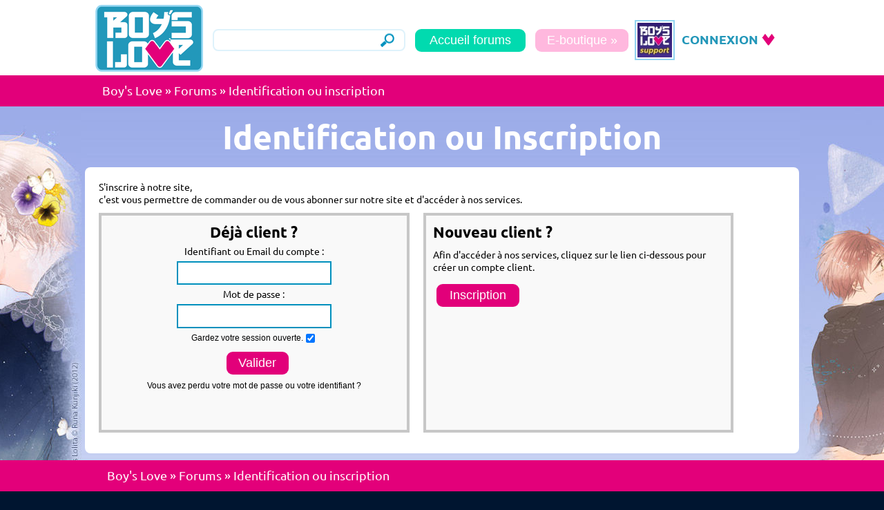

--- FILE ---
content_type: text/html; charset=windows-1252
request_url: https://www.boys-loves.fr/forum_bl/index.php?script=connexion&id_post=123&p=0
body_size: 3446
content:
<!DOCTYPE html> 
<html lang="fr" >
    <head>
        <meta charset="windows-1252" />
        <meta name="robots" content="index,follow" />

        <meta name="viewport" content="device-width, initial-scale=1.0">

<title>Forum Boy&#39;s Love : Identification ou Inscription - Communaut&#233; Yaoi - Abonnement - Manga - Produit d&#233;riv&#233;</title>
	<meta name="description" content="Identification ou Inscription : S&#39;inscrire &#224; notre site Boy&#39;s Love, c&#39;est vous permettre de commander ou de vous abonner sur notre site et d&#39;acc&#233;der &#224; nos services." />
	<link rel="canonical" href="https://www.boys-loves.fr/forum_bl/connexion.html" />        <link href='css/fonts.css' rel='stylesheet' type='text/css'>	
        <link rel="stylesheet" href="css/main.css" type="text/css" >

        <script type="text/javascript" src="js/jquery.js"></script>
        <!--[if lt IE 9]> <script src="js/html5.js"></script> <![endif]--> 
        <link rel="shortcut icon" href="images/Favicon-BL.png" />

        <script type="text/javascript" >
            <!-- 
                function change_class(class1, class2, cible)
            {
                $('#' + cible).removeClass(class1);
                $('#' + cible).addClass(class2);

            }
            var _gaq = _gaq || [];
            _gaq.push(['_setAccount', 'UA-9167426-5']);
            _gaq.push(['_trackPageview']);

            (function () {
                var ga = document.createElement('script');
                ga.type = 'text/javascript';
                ga.async = true;
                ga.src = ('https:' == document.location.protocol ? 'https://ssl' : 'http://www') + '.google-analytics.com/ga.js';
                var s = document.getElementsByTagName('script')[0];
                s.parentNode.insertBefore(ga, s);
            })();
-->
        </script>

    </head>

    <body id="body_forum_bl" class="text" style="background:#001530"  >
        <header style="width:100%;background:#ffffff" >
            <div class="header"  >
                <div class="f_header_logo"  >
                    <a href="accueil_forum.html" ><img src="../bl/images/interface/header/logo_bl.png" style="max-width:100%;max-height:90%" /></a>
                </div>	
                <div class="f_search" >
                    <form name="recherche" action="index.php" method="get" >
                        <input type="text" name="key" style="width:200px;margin-left:10px;border-width:0px;background-color:transparent;border-width:0px;font-family: 'Ubuntu', sans-serif;font-size:1em /* 16px / 16px */;"   value="" /> 
                        <div style="display:inline-block;*display:inline;visibility:hidden" ><input type="submit" value="ok" ></div> 
                        <input type="hidden" name="script" value="recherche" /> 
                    </form>	
                </div>
                <div style="margin-left:10px;vertical-align:middle;display:inline-block;*display:inline;zoom:1"  ><div class="f_header_bouton1" >
        <a href="accueil_forum.html" class="g_lien_no_effect" ><span class="f_bouton_new_sujet" style="display:block;width:150px;padding:5px;float:left;margin:0px 0px 0px 0px;background:#01daaf"  onmouseover='javascript:$(this).css({"background-color":"#ff0000"});' onmouseout='javascript:$(this).css({"background-color":"#01daaf"});' ><span style="color:#ffffff" >Accueil forums</span></span></a>                    </div></div>
                <div style="margin-left:10px;vertical-align:middle;display:inline-block;*display:inline;zoom:1"  ><div class="f_header_bouton2" >

        <a href="https://www.boys-loves.fr/yaoi/accueil-boys-love.html" class="g_lien_no_effect" ><span class="f_bouton_new_sujet" style="display:block;width:125px;padding:5px;float:left;margin:0px 0px 0px 0px;background:#ffb8de"  onmouseover='javascript:$(this).css({"background-color":"#ff0000"});' onmouseout='javascript:$(this).css({"background-color":"#ffb8de"});' ><span style="color:#ffffff" >E-boutique &#187;</span></span></a>                    </div></div>

                <div class="f_header_menu_compte_mobile"  >
        
                    <div class="f_hide4_inline" >
                        <div style="vertical-align:middle;display:inline-block;padding:2px;border-color:#91d4f0;border-width:1px;border-style:solid" >
                            <img src="images/avatar/50/0.jpg" style="margin-top:4px" alt="avatar" />
                        </div>
                    </div>

                    <div style="vertical-align:middle;display:inline-block;margin-left:10px" ><a href="connexion.html" class="f_connexion_link"  >CONNEXION</a></div>
                    <div class="clear" ></div>
                </div>
                    <div class="f_header_menu_compte" id="f_menu_compte" >

        

                <div style="height:50px;float:left;padding:2px;border-color:#91d4f0;border-width:2px;border-style:solid" >
                    <img src="images/avatar/50/0.jpg" alt="avatar" />
                </div>

                <div style="float:left;margin-top:17px;margin-left:10px" ><div style="float:left" ><a href="connexion.html" class="f_connexion_link" >CONNEXION</a></div><div style="float:left;margin-top:3px;margin-left:5px" ><img src="images/interface/icone/coeur.png" width="19" height="17" alt="" /></div><div class="clear" ></div></div>
                <div class="clear" ></div>


                        </div>

        <div class="clear" ></div>
        </div>
        <div style="background-color:#e3f5fd" class="f_show_tablette" >
            <div style="display:none;background:#00a9d7" id="sous_menu_mobile" >
                <div style="background:#00a9d7;height:2px" ></div>
                <a href="infos_personnelles.html" class="g_lien_no_effect" ><div class="f_b_mobile_compte_1" onmouseover="javascript:change_class('f_b_mobile_compte_1', 'f_b_mobile_compte_2', 'b_mobile_perso')" onmouseout="javascript:change_class('f_b_mobile_compte_2', 'f_b_mobile_compte_1', 'b_mobile_perso')" id="b_mobile_perso" >Informations personnelles</div></a>
                <div style="background:#00a9d7;height:2px" ></div>
                <a href="index.php?script=recherche&id=&amp;key=" class="g_lien_no_effect" ><div class="f_b_mobile_compte_1" onmouseout="javascript:change_class('f_b_mobile_compte_2', 'f_b_mobile_compte_1', 'b_mobile_post')" onmouseover="javascript:change_class('f_b_mobile_compte_1', 'f_b_mobile_compte_2', 'b_mobile_post')" id="b_mobile_post" >Mes Posts</div></a>
                <div style="background:#00a9d7;height:2px" ></div>
                <a href="connexion/deconnexion.php" class="g_lien_no_effect" ><div class="f_b_mobile_compte_1" onmouseout="javascript:change_class('f_b_mobile_compte_2', 'f_b_mobile_compte_1', 'b_mobile_deco')" onmouseover="javascript:change_class('f_b_mobile_compte_1', 'f_b_mobile_compte_2', 'b_mobile_deco')" id="b_mobile_deco" >Déconnexion</div></a>
                <div style="background:#00a9d7;height:2px" ></div>
            </div>
            <div class="f_search_mobile" >
                <form name="recherche" action="index.php" method="get" >
                    <input type="text" name="key" style="width:95%;margin-left:10px;border-width:0px;background-color:transparent;font-family: 'Ubuntu', sans-serif;font-size:16px /* 16px / 16px */"   value="" /> 
                    <div style="width:0px;visibility:hidden;display:inline-block;*display:inline;zoom:1" ><input type="submit" value="ok" ></div> 
                    <input type="hidden" name="script" value="recherche" /> 
                </form>	
            </div>

        </div>
        </header>	

                <div class="f_content" id="content" ><div class="f_habillage_1"  >
    <div class="f_habillage_2"  >

                <div style="height:45px;width:100%;background:#e2007a" ><h3 class="f_section_forum" >Boy&#39;s Love &#187; <a href="accueil_forum.html" class="f_link_section_forum" >Forums</a> &#187; Identification ou inscription</a></h3></div>
        
        <h1 class="f_titre" style="text-align:center;padding:1%" >Identification ou Inscription</h1>


        <div style="padding:0px 0px 10px 0px" >
            <div class="f_cadre" >
                <div style="position:relative;top:10px;margin-left:10px" >


                    <div style="padding:1%" >



                        <div class="f_text" >S'inscrire à notre site,</div>
                        <div class="f_text" >c'est vous permettre de commander ou de vous abonner sur notre site et d'accéder à nos services.</div>


                        <div class="f_cadre_inscription" >

                            <div class="f_connexion_titre" style="text-align:center;" >D&#233;j&#224; client ?</div>
                            <form action="connexion/connexion.php" method="POST" name="form_ident" >

                                <div class="f_text" style="text-align:center;margin-top:5px"  >Identifiant ou Email du compte : </div>
                                <div class="f_text" style="text-align:center;margin-top:5px"  ><div class="f_cadre_input_text" style="background:#ffffff;margin:auto;width:210px;padding:5px 5px 5px 5px;" ><input type="text" name="login" value="" size="20" maxlength="40" style="background-color:transparent;border-width:0px;font-size:16px" /></div></div>
                                <div class="f_text" style="text-align:center;margin-top:5px"  >Mot de passe :</div>
                                <div class="f_text" style="text-align:center;margin-top:5px"  ><div class="f_cadre_input_text" style="background:#ffffff;margin:auto;width:210px;padding:5px 5px 5px 5px;" ><input type="password" name="pass" value="" style="background-color:transparent;border-width:0px;font-size:16px" size="20" maxlength="40" /></div></div>
                                <div class="f_text_12" style="text-align:center;margin-top:5px" >Gardez votre session ouverte.<input value="1" name="logon" type="checkbox" checked="checked" /></div>
                                <div style="width:80px;margin:auto" >
                                    <a href="javascript:window.document.form_ident.submit();" class="g_lien_no_effect" >
<span class="f_bouton_new_sujet" style="display:block;width:80px;padding:5px;margin:10px 0px 0px 0px;background:#e2007a"  onmouseover='javascript:$(this).css({"background-color":"#ff0000"});' onmouseout='javascript:$(this).css({"background-color":"#e2007a"});' ><span style="color:#ffffff" >Valider</span></span>                                    </a>
                                </div>



                                <div style="text-align:center;margin-top:5px" ><a href="compte_perdu.html" class="f_lien_12"  >Vous avez perdu votre mot de passe ou votre identifiant ?</a></div>

<input type="hidden" name="id_post" value="123" /><input type="hidden" name="p" value="0" />                                <div style="visibility:hidden" ><input type="submit" value="VALIDER" /></div>
                            </form>
                        </div>

                        <div style="float:left;width:2%/* 15px 985px */;height:270px" class="f_hide2" ></div>


                        <div class="f_cadre_inscription"  >
                            <div class="f_connexion_titre"  >Nouveau client ?</div>
                            <div class="f_text" style="text-align:left;margin-top:10px" >Afin d&#39;acc&#233;der &#224; nos services, cliquez sur le lien ci-dessous  pour cr&#233;er un compte client.</div>
                            <a href="inscription.html" class="g_lien_no_effect" >
<span class="f_bouton_new_sujet" style="display:block;width:110px;padding:5px;margin:15px 0px 0px 5px;background:#e2007a"  onmouseover='javascript:$(this).css({"background-color":"#ff0000"});' onmouseout='javascript:$(this).css({"background-color":"#e2007a"});' ><span style="color:#ffffff" >Inscription</span></span>                            </a>
                        </div>
                        <div class="clear" ></div>

                    </div><div style="height:30px" ></div>
                </div>

            </div></div>
    </div></div>
        </div>

            
        <footer>
            <div style="width:100%;background:#e3007a;padding:0px 0px 0px 0px" >
                <h3 class="f_section_forum" ><div style="float:left" class="f_section_forum2" ><span style="margin-left:1.015228426395939%/* 10px / 985px */" >Boy&#39;s Love &#187;</span> <a href="accueil_forum.html" class="f_link_section_forum" >Forums</a> &#187; Identification ou inscription</div><div class="clear" ></div></div></h3>
        </div>
        <div class="f_footer" >
            
            <a href="https://www.boys-loves.fr/yaoi/accueil-boys-love.html" class="f_bouton_new_sujet g_lien_no_effect" onmouseover="$(this).css({&quot;background-color&quot;:&quot;#ff0000&quot;});" onmouseout="$(this).css({&quot;background-color&quot;:&quot;#01daaf&quot;});" style="display: block; width: calc(100% -10px); padding: 5px; margin: 15px 0 15px 0; background: rgb(1, 218, 175);color:#ffffff!important" >Retour sur la Boutique</a>
            
            <p class="f_footer_titre_charte" >Veuillez nous signaler toute violation de nos chartes, comme :</p>

            <p class="f_footer_text_charte" style="margin-top:10px" >Menaces de violences : nous les prenons très au sérieux et alerterons les autorités compétentes.
                Les messages contenant des informations personnelles sur d’autres membres. Ceci inclut notamment les adresses postales et e-mail, les numéros de téléphone et les photos et vidéos inconvenantes.
                Harcèlement et discriminations : nous ne tolérons pas ces comportements.</p>
            <p class="f_footer_text_charte" style="margin-top:10px"  >Cliquez <a href="Charte.html" class="f_footer_link" >ici</a> pour consulter le Code de Conduite sur les forums.</p>

            <div class="f_copyright" style="margin-top:15px"  >Copyright © 2013 IDP HOME VIDEO Tous droits réservés. SARL - IDP HOME VIDEO Societe au capital social de 100 000 € - RCS de Créteil 412 215 329 - TVA N°FR80412215329</div>
        </div>
        </footer>
            </body>
</html>

--- FILE ---
content_type: text/css
request_url: https://www.boys-loves.fr/forum_bl/css/fonts.css
body_size: 168
content:
@font-face {
  font-family: 'Ubuntu';
  font-style: normal;
  font-weight: 400;
  src: local('Ubuntu'), url(../fonts/Ubuntu/_xyN3apAT_yRRDeqB3sPRg.woff) format('woff');
}
@font-face {
  font-family: 'Ubuntu';
  font-style: normal;
  font-weight: 700;
  src: local('Ubuntu Bold'), local('Ubuntu-Bold'), url(../fonts/Ubuntu/0ihfXUL2emPh0ROJezvraD8E0i7KZn-EPnyo3HZu7kw.woff) format('woff');
}
@font-face {
  font-family: 'Ubuntu';
  font-style: italic;
  font-weight: 700;
  src: local('Ubuntu Bold Italic'), local('Ubuntu-BoldItalic'), url(../fonts/Ubuntu/OMD20Sg9RTs7sUORCEN-7YbN6UDyHWBl620a-IRfuBk.woff) format('woff');
}

@font-face {
  font-family: 'Oxygen';
  font-style: normal;
  font-weight: 300;
  src: local('Oxygen Light'), local('Oxygen-Light'), url(../fonts/Oxygen/AwBqWF2kjhlybWamaKMPcT8E0i7KZn-EPnyo3HZu7kw.woff) format('woff');
}
@font-face {
  font-family: 'Oxygen';
  font-style: normal;
  font-weight: 400;
  src: local('Oxygen'), local('Oxygen-Regular'), url(../fonts/Oxygen/RzoNiRR1p2Mqyyz2RwqSMw.woff) format('woff');
}
@font-face {
  font-family: 'Oxygen';
  font-style: normal;
  font-weight: 700;
  src: local('Oxygen Bold'), local('Oxygen-Bold'), url(h../fonts/Oxygen/yVHpdQrmTj9Kax1tmFSx2j8E0i7KZn-EPnyo3HZu7kw.woff) format('woff');
}

--- FILE ---
content_type: text/css
request_url: https://www.boys-loves.fr/forum_bl/css/main.css
body_size: 5723
content:
/* f_post_page / f_cadre_mess */
.g_lien_no_effect {text-decoration:none}
.g_lien_no_effect:link {text-decoration:none}
.g_lien_no_effect:visited {text-decoration:none}
.g_lien_no_effect:hover {text-decoration:none}
.g_text_small {font-family: arial, sans-serif;font-size:0.75em /* 12px / 16px */}
.g_text {font-family: 'Ubuntu', sans-serif;font-size:1em /* 16px / 16px */}
.g_inline {display:inline-block;*display:inline;zoom:1;}
/* ----------------------------- */
/* ==Sondage */
/* ----------------------------- */
.s_sondage {padding:1%;margin-bottom:1%;background-color:#ededed;border-radius:.5em;-moz-border-radius:.5em;width:98%;border-color:#d2d6e0;border-width:1px;border-style:solid;color:#687697;font-family:'Ubuntu',sans-serif;font-size:1em /* 16px / 16px */}

.s_question {padding:1%;margin-bottom:1%;background-color:#ffffff;border-radius:.5em;-moz-border-radius:.5em;width:97%;border-color:#d2d6e0;border-width:1px;border-style:solid;color:#687697;font-family:'Ubuntu',sans-serif;font-size:1.25em /* 20px / 16px */;text-align:center}


/* ----------------------------- */
/* ==forum */
/* ----------------------------- */
.f_modo_mess {background:#e2007a;font-family: 'Ubuntu', sans-serif;font-size:12px;color:#ffffff;padding:3px 0px 3px 0px}

.f_modo {font-family: arial, sans-serif;font-weight:bold;background:#e2007a;color:#ffffff;font-size:0.6em;padding:2px;-webkit-border-radius: 4px;-moz-border-radius: 4px;border-radius: 4px;border-width:2px;border-style:solid;border-color:#ff78c1}
.f_search_cadre {-moz-box-shadow: 1px 1px 5px 0px #c7c7c7;
-webkit-box-shadow: 1px 1px 5px 0px #c7c7c7;
-o-box-shadow: 1px 1px 5px 0px #c7c7c7;
box-shadow: 1px 1px 5px 0px #c7c7c7;
filter:progid:DXImageTransform.Microsoft.Shadow(color=#c7c7c7, Direction=134, Strength=5);
border-radius:.5em;-moz-border-radius:.5em;border-color:#c7c7c7;border-width:0px;border-style:solid;padding:1%}
.f_b_mobile_compte_1 {max-height:34px;height:34px;background:url(../images/interface/font/font-b-mobile-compte.png) #b8c4ee;font-family: 'Ubuntu', sans-serif;font-size:1em /* 16px / 16px */;font-weight:bold;color:#ffffff;vertical-align:middle;line-height:34px;padding:0 2% 0% 2%}
.f_b_mobile_compte_2 {max-height:34px;height:34px;background:url(../images/interface/font/font-b-mobile-compte_1.png) #b8c4ee;font-family: 'Ubuntu', sans-serif;font-size:1em /* 16px / 16px */;font-weight:bold;color:#ffffff;vertical-align:middle;line-height:34px;padding:0 2% 0% 2%}

.f_search_cadre_info {width:90%;float:left;margin:10px 0px 0px 20px}
.f_search_aside {float:left;width:21.76015473887814%/* 225px / 1034px */}
.f_search_main {margin-left:1.5%;float:left;width:72.05029013539652%/* 745px / 1034px */}
.f_cadre_inscription {float:left;background-color:#f9f9f9;width:42%/* 550px 985px */;min-height:290px;margin-top:10px;border-style:solid;border-color:#c7c7c7;border-width:4px;padding:10px;}
.f_show_mobile {display:none}
.f_show_tablette {display:none}
.f_habillage_1 {background:url(../images/interface/habillage/background.png) repeat-x #ced7ef}
.f_habillage_2 {width:100%;background:url(../images/interface/habillage/habillage.jpg) center top no-repeat}
.f_forum_info {width:985px;margin:auto;padding:0px 0px 20px 10px}

.mon_compte_titre_inscription {color:#ffffff;font-family:arial;font-size:1.25em /* 20px / 16px */}

.f_cadre_mon_compte {float:left;width:262px}

.f_deconnexion {display:block;cursor:pointer;padding:10px;text-align:center;font-family: 'Ubuntu', sans-serif;font-size:1em /* 16px / 16px */;color:#2397b9;font-weight:bold}
.f_deconnexion:link {display:block;cursor:pointer;padding:10px;text-align:center;font-family: 'Ubuntu', sans-serif;font-size:1em /* 16px / 16px */;color:#2397b9;font-weight:bold}
.f_deconnexion:visited {display:block;cursor:pointer;padding:10px;text-align:center;font-family: 'Ubuntu', sans-serif;font-size:1em /* 16px / 16px */;color:#2397b9;font-weight:bold}
.f_deconnexion:hover {display:block;cursor:pointer;padding:10px;text-align:center;font-family: 'Ubuntu', sans-serif;font-size:1em /* 16px / 16px */;color:#2397b9;font-weight:bold;text-decoration:underline}

.f_content {background: #00719d; /* Old browsers */
background: -moz-radial-gradient(center, ellipse cover,  #00719d 0%, #00719d 47%, #004f88 100%); /* FF3.6+ */
background: -webkit-gradient(radial, center center, 0px, center center, 100%, color-stop(0%,#00719d), color-stop(47%,#00719d), color-stop(100%,#004f88)); /* Chrome,Safari4+ */
background: -webkit-radial-gradient(center, ellipse cover,  #00719d 0%,#00719d 47%,#004f88 100%); /* Chrome10+,Safari5.1+ */
background: -o-radial-gradient(center, ellipse cover,  #00719d 0%,#00719d 47%,#004f88 100%); /* Opera 12+ */
background: -ms-radial-gradient(center, ellipse cover,  #00719d 0%,#00719d 47%,#004f88 100%); /* IE10+ */
background: radial-gradient(ellipse at center,  #00719d 0%,#00719d 47%,#004f88 100%); /* W3C */
filter: progid:DXImageTransform.Microsoft.gradient( startColorstr='#00719d', endColorstr='#004f88',GradientType=1 ); /* IE6-9 fallback on horizontal gradient */
width:100%;margin:0px;padding:0px}
.sprite-creer_mon_compte_0{ cursor:pointer;margin-left:4px;background: url(../images/interface/header/menu_compte.png) no-repeat top left;background-position: 0 0; width: 210px; height: 43px; } 
.sprite-creer_mon_compte_1{ cursor:pointer;margin-left:4px;background: url(../images/interface/header/menu_compte.png) no-repeat top left;background-position: 0 -44px; width: 210px; height: 43px; } 
.sprite-infos_personnelles_0{ cursor:pointer;margin-left:4px;background: url(../images/interface/header/menu_compte.png) no-repeat top left;background-position: 0 -88px; width: 210px; height: 43px; } 
.sprite-infos_personnelles_1{ cursor:pointer;margin-left:4px;background: url(../images/interface/header/menu_compte.png) no-repeat top left;background-position: 0 -132px; width: 210px; height: 43px; } 
.sprite-mes_posts_0{ cursor:pointer;margin-left:4px;background: url(../images/interface/header/menu_compte.png) no-repeat top left;background-position: 0 -176px; width: 210px; height: 43px; } 
.sprite-mes_posts_1{ cursor:pointer;margin-left:4px;background: url(../images/interface/header/menu_compte.png) no-repeat top left;background-position: 0 -220px; width: 210px; height: 43px; } 
.sprite-mon_profil_complet_0{ cursor:pointer;margin-left:4px;background: url(../images/interface/header/menu_compte.png) no-repeat top left;background-position: 0 -264px; width: 210px; height: 43px; } 
.sprite-mon_profil_complet_1{ cursor:pointer;margin-left:4px;background: url(../images/interface/header/menu_compte.png) no-repeat top left;background-position: 0 -308px; width: 210px; height: 43px; } 
.sprite-s_menu_compte{ cursor:pointer;margin-left:4px;background: url(../images/interface/header/menu_compte.png) no-repeat top left;background-position: 0 -352px; width: 214px; height: 1px; } 

.f_search_titre {font-family: 'Ubuntu', sans-serif;font-size:1.5em /* 24px / 16px */;color:#008fbc;font-weight:bold;}
.f_search_titre_key {font-family: 'Ubuntu', sans-serif;font-size:1em /* 24px / 24px */;color:#e3007a;font-weight:bold;}

.f_profil {
	
	-moz-box-shadow: 0px 4px 5px 0px #9b9b9b;
	-webkit-box-shadow: 0px 4px 5px 0px #9b9b9b;
	-o-box-shadow: 0px 4px 5px 0px #9b9b9b;
	box-shadow: 0px 4px 5px 0px #9b9b9b;
	filter:progid:DXImageTransform.Microsoft.Shadow(color=#9b9b9b, Direction=180, Strength=5);
	border-color:#cdcdcd;
	border-width:1px;
	border-style:solid;
	width:400px;
	height:250px;

	-webkit-border-radius: 20px;
	-moz-border-radius: 20px;
	border-radius: 20px;
	position:absolute;
	display:none;
	background:#ffffff;
	          
}


.bouton_bb {
	-moz-box-shadow:inset 0px 1px 0px 0px #ffffff;
	-webkit-box-shadow:inset 0px 1px 0px 0px #ffffff;
	box-shadow:inset 0px 1px 0px 0px #ffffff;
	background:-webkit-gradient( linear, left top, left bottom, color-stop(0.05, #ededed), color-stop(1, #dfdfdf) );
	background:-moz-linear-gradient( center top, #ededed 5%, #dfdfdf 100% );
	filter:progid:DXImageTransform.Microsoft.gradient(startColorstr='#ededed', endColorstr='#dfdfdf');
	background-color:#ededed;
	-webkit-border-top-left-radius:3px;
	-moz-border-radius-topleft:3px;
	border-top-left-radius:3px;
	-webkit-border-top-right-radius:3px;
	-moz-border-radius-topright:3px;
	border-top-right-radius:3px;
	-webkit-border-bottom-right-radius:3px;
	-moz-border-radius-bottomright:3px;
	border-bottom-right-radius:3px;
	-webkit-border-bottom-left-radius:3px;
	-moz-border-radius-bottomleft:3px;
	border-bottom-left-radius:3px;
	text-indent:0px;
	border:1px solid #dcdcdc;
	display:inline-block;
	color:#777777;
	font-family:arial;
	font-size:0.875em /* 14px / 16px */;
	font-weight:bold;
	font-style:normal;
	height:27px;
	line-height:27px;
	width:30px;
	text-decoration:none;
	text-align:center;
	text-shadow:1px 1px 0px #ffffff;
}
.bouton_bb:hover {
	background:-webkit-gradient( linear, left top, left bottom, color-stop(0.05, #dfdfdf), color-stop(1, #ededed) );
	background:-moz-linear-gradient( center top, #dfdfdf 5%, #ededed 100% );
	filter:progid:DXImageTransform.Microsoft.gradient(startColorstr='#dfdfdf', endColorstr='#ededed');
	background-color:#dfdfdf;
}.bouton_bb:active {
	position:relative;
	top:1px;
}
.f_hide4_inline {display:inline-block;*display:inline;zoom:1;}
.f_cadre {background-color:#ffffff;border-radius:.5em;-moz-border-radius:.5em;width:1034px;margin:auto}
.f_input_text {background-color:transparent;border-width:0px;border-style:none;font-size:1em /* 16px / 16px */}
.f_cadre_input_text {width:90%;padding:0.5%;border-width:2px;border-color:#0090bd;border-width:2px;border-style:solid;max-width:100%}

.f_sujet_last_pseudo {font-family: arial;font-size:0.875em /* 14px / 16px */;color:#1b93b7;text-decoration:underline;font-weight:bold}
.f_sujet_last_pseudo:link {font-family: arial;font-size:0.875em /* 14px / 16px */;color:#1b93b7;text-decoration:underline;font-weight:bold}
.f_sujet_last_pseudo:visted {font-family: arial;font-size:0.875em /* 14px / 16px */;color:#1b93b7;text-decoration:underline;font-weight:bold}
.f_sujet_last_pseudo:hover {font-family: arial;font-size:0.875em /* 14px / 16px */;color:#1b93b7;font-weight:bold;text-decoration:underline}


.f_mon_compte_titre {font-family: 'Ubuntu', sans-serif;font-size:1.8125em /* 29px / 16px */;color:#008fbc;font-weight:bold;margin-bottom:10px;}
.f_mon_compte_text {font-family: 'Ubuntu', sans-serif;font-size:1.125em /* 18px / 16px */;color:#000000}
.f_mon_compte_text2 {font-family: 'Ubuntu', sans-serif;font-size:0.875em /* 14px / 16px */;color:#000000}


.f_titre {font-family: 'Ubuntu', sans-serif;font-size:3em /* 48px / 16px */;color:#ffffff;font-weight:bold}
.f_titre_forum {font-family: 'Ubuntu', sans-serif;font-weight:bold;font-size:1.25em /* 20px / 16px */;color:#000000}
.f_titre_sujet {font-family: 'Ubuntu', sans-serif;font-weight:bold;font-size:1em /* 16px / 16px */;color:#000000}
.f_titre_forum_sujet {font-family: 'Ubuntu', sans-serif;font-weight:bold;font-size:3em /* 48px / 16px */;color:#00425e;padding:10px 5px 10px 5px}
.f_description_forum {font-family: 'Ubuntu', sans-serif;font-size:1em /* 16px / 16px */;color:#000000}

.f_titre_group_1 {font-family: 'Ubuntu', sans-serif;font-size:2.1875em /* 35px / 16px */;color:#e2007a;font-weight:bold}
.f_titre_group_2 {font-family: 'Ubuntu', sans-serif;font-size:1.5625em /* 25px / 16px */;color:#e2007a;font-weight:bold}
.f_mess_err {font-family: 'Ubuntu', sans-serif;font-size:0.875em /* 14px / 16px */;color:#ff0000;font-weight:bold}

.s1 {background:url('../images/interface/separateur/s1.png');height:1px;max-width:100%}
.s2 {background:url('../images/interface/separateur/s1.png');max-width:100%;height:1px;margin:10px 0px 10px 0px}
.s3 {background:url('../images/interface/separateur/s2.png');max-width:100%;height:1px;margin:10px 0px 5px 0px}
.s4 {background:url('../images/interface/separateur/s2.jpg');max-width:100%;height:1px;margin:10px 0px 10px 0px}
.s5 {margin: 2px 0px 2px 0px;background:url('../images/interface/separateur/s3.jpg');width:90%;max-width:100%;height:1px}

.f_signature {font-family:'Ubuntu',sans-serif;font-size:12px;color:#c7cbd2}

.background{background-image:linear-gradient( #9db0f4, #7b89bd);background:url('../images/interface/font/font-header-sujet.png')}
.f_header_sujet {background:#9db0f4 url('../images/interface/font/font-header-sujet.jpg');margin:0px;padding:0px;width:100%}
.f_header_sujet_titre {width:985px;margin:auto;text-align:center}
.f_header_post {background:#9db0f4 url('../images/interface/font/font-header-sujet.jpg');padding:0px 0px 10px 0px;margin:0px;width:100%;height-min:130px}
.f_header_post2 {width:985px;margin:auto}
.f_titre_post {margin-top:10px;font-family: 'Ubuntu', sans-serif;font-weight:bold;font-size:2.375em /* 38px / 16px */;color:#00425e}

.f_titre_post_s {margin-top:10px;font-family: 'Ubuntu', sans-serif;font-weight:bold;font-size:1em /* 38px / 38px */;color:#00425e}

.f_mess_modif {font-family: 'Ubuntu', sans-serif;font-size:12px;color:#d3d7e0}

.vu_1 {background:url('../images/forum/vu/vu_1.png') no-repeat;width:49px;height:51px;max-width:100%}
.vu_0 {background:url('../images/forum/vu/vu_0.png') no-repeat;width:49px;height:51px;max-width:100%}
.vu_b {background:url('../images/forum/vu/vu_b.png') no-repeat;width:49px;height:51px;max-width:100%}

.vu_1_1 {background:url('../images/forum/vu/vu_1_1.png') no-repeat;width:49px;height:43px}
.vu_1_0 {background:url('../images/forum/vu/vu_1_0.png') no-repeat;width:49px;height:43px}
.vu_1_b {background:url('../images/forum/vu/vu_1_b.png') no-repeat;width:49px;height:43px}

.f_nb_sujet {font-family: 'Ubuntu', sans-serif;font-size:1em /* 16px / 16px */;color:#1b93b7;font-weight:bold}
.f_nb_mess {font-family: 'Ubuntu', sans-serif;font-size:1em /* 16px / 16px */;color:#1b93b7}
.f_last_message {margin-top:14px;font-family: arial;font-size:0.875em /* 14px / 16px */;color:#1b93b7}

.f_legende {font-family: 'Ubuntu', sans-serif;font-size:1em /* 16px / 16px */;color:#000000}

.f_link_titre_forum {font-family: 'Ubuntu', sans-serif;font-weight:bold;font-size:1.25em /* 20px / 16px */;color:#000000}
.f_link_titre_forum:link {font-family: 'Ubuntu', sans-serif;font-weight:bold;font-size:1.25em /* 20px / 16px */;color:#000000}
.f_link_titre_forum:visited {font-family: 'Ubuntu', sans-serif;font-weight:bold;font-size:1.25em /* 20px / 16px */;color:#000000}
.f_link_titre_forum:hover {font-family: 'Ubuntu', sans-serif;font-weight:bold;font-size:1.25em /* 20px / 16px */;color:#22baf2;text-decoration:underline}

.f_link_section_search {font-family: 'Ubuntu', sans-serif;font-size:1.125em /* 18px / 16px */;color:#000000}
.f_link_section_search:link {font-family: 'Ubuntu', sans-serif;font-size:1.125em /* 18px / 16px */;color:#000000}
.f_link_section_search:visited {font-family: 'Ubuntu', sans-serif;font-size:1.125em /* 18px / 16px */;color:#000000}
.f_link_section_search:hover {font-family: 'Ubuntu', sans-serif;font-size:1.125em /* 18px / 16px */;color:#22baf2;text-decoration:underline}
.f_section_search_select {font-family: 'Ubuntu', sans-serif;font-size:1.125em /* 18px / 16px */;color:#22baf2;font-weight:bold;text-decoration:underline}

.f_desc_sujet {font-family: 'Ubuntu', sans-serif;font-size:0.875em /* 14px / 16px */;color:#000000;}
.f_link_pseudo_desc_sujet {font-family: 'Ubuntu', sans-serif;font-size:0.875em /* 14px / 16px */;color:#0076ce;}
.f_link_pseudo_desc_sujet:link {font-family: 'Ubuntu', sans-serif;font-size:0.875em /* 14px / 16px */;color:#0076ce;}
.f_link_pseudo_desc_sujet:visited {font-family: 'Ubuntu', sans-serif;font-size:0.875em /* 14px / 16px */;color:#0076ce;}
.f_link_pseudo_desc_sujet:hover {font-family: 'Ubuntu', sans-serif;font-size:0.875em /* 14px / 16px */;color:#0076ce;text-decoration:underline}


.f_section_forum {width:984px;margin:auto;font-family: 'Ubuntu', sans-serif;font-size:1.125em /* 18px / 16px */;color:#ffffff}
.f_section_forum2 {width:70%} 

.f_link_section_forum {font-family: 'Ubuntu', sans-serif;font-size:1em /* 18px / 18px */;color:#ffffff;line-height:45px}
.f_link_section_forum:link {font-family: 'Ubuntu', sans-serif;font-size:1em /* 18px / 18px */;color:#ffffff;line-height:45px}
.f_link_section_forum:visited {font-family: 'Ubuntu', sans-serif;font-size:1em /* 18px / 18px */;color:#ffffff;line-height:45px}
.f_link_section_forum:hover {font-family: 'Ubuntu', sans-serif;font-size:1em /* 18px / 18px */;color:#ffffff;line-height:45px;text-decoration:underline}


.f_bouton_new_sujet {font-family: arial, sans-serif;font-size:1.125em /* 18px / 16px */;border-radius:.5em;-moz-border-radius:.5em;text-align:center}

.f_page {margin-left:4px;font-family: 'Ubuntu', sans-serif;font-size:1em /* 16px / 16px */;color:#ffffff}
.f_page_s {margin-left:4px;font-family: 'Ubuntu', sans-serif;font-size:1.125em /* 18px / 16px */;color:#fff60b;text-decoration:underline}
.f_page_s2 {margin-left:4px;font-family: 'Ubuntu', sans-serif;font-size:1.125em /* 18px / 16px */;color:#e2007a;text-decoration:underline}
.f_page_s3 {margin-left:4px;font-family: 'Ubuntu', sans-serif;font-size:1.125em /* 18px / 16px */;color:#77b0c8}

.f_page_link {margin-left:4px;font-family: 'Ubuntu', sans-serif;font-size:1.5em /* 24px / 16px */;color:#91d4f0}
.f_page_link:link {margin-left:4px;font-family: 'Ubuntu', sans-serif;font-size:1.5em /* 24px / 16px */;color:#91d4f0}
.f_page_link:visited {margin-left:4px;font-family: 'Ubuntu', sans-serif;font-size:1.5em /* 24px / 16px */;color:#91d4f0}
.f_page_link:hover {margin-left:4px;font-family: 'Ubuntu', sans-serif;font-size:1.5em /* 24px / 16px */;color:#91d4f0;text-decoration:underline}

.f_page_link_s {margin-left:4px;font-family: 'Ubuntu', sans-serif;font-size:1.125em /* 18px / 16px */;color:#77b0c8}
.f_page_link_s:link {margin-left:4px;font-family: 'Ubuntu', sans-serif;font-size:1.125em /* 18px / 16px */;color:#77b0c8}
.f_page_link_s:visited {margin-left:4px;font-family: 'Ubuntu', sans-serif;font-size:1.125em /* 18px / 16px */;color:#77b0c8}
.f_page_link_s:hover {margin-left:4px;font-family: 'Ubuntu', sans-serif;font-size:1.125em /* 18px / 16px */;color:#77b0c8;text-decoration:underline}


.f_titre_forum_post {text-transform:uppercase;font-family: 'Ubuntu', sans-serif;font-size:1.125em /* 18px / 16px */;color:#ffffff;background:#e2007a;display: inline-block;}
.f_date_forum_post {font-family: 'Ubuntu', sans-serif;font-size:1.125em /* 18px / 16px */;color:#00425e;display: inline-block;}


.f_input_text {border-width:0px;background-color:transparent;border-color:#ffffff;font-family: 'Ubuntu', sans-serif;font-size:1.5em /* 24px / 16px */;}
.f_message {width:100%;background:#ffffff}
.f_message_post {padding:20px;width:950px;margin:auto;font-family:'Ubuntu',sans-serif;font-size:1em /* 16px / 16px */;}
.f_message_post2 {margin:auto;font-family:'Ubuntu',sans-serif;font-size:1em /* 16px / 16px */;}
.f_info_f_mess {font-family: 'Ubuntu', sans-serif;font-size:1em /* 16px / 16px */;color:#4b9ebf}
.f_text_profil {font-family: 'Ubuntu', sans-serif;font-size:1em /* 16px / 16px */;color:#000000}


.f_connecter {background:#00b3ff}
.f_deconnecter {background:#84a8c1}
.f_cadre_mess {
-moz-border-radius: 10px 0px 10px 0px;
-webkit-border-radius: 10px 0px 10px 0px;
border-radius: 10px 0px 10px 0px;
font-family:'Ubuntu',sans-serif;font-size:1em /* 16px / 16px */;background-color:#ffffff;
float:left;padding:20px;margin-top:10px;width:878px /* 840px / 1005px */

}

.f_cadre_reponse {

width:100%

}
.f_cadre_first_mess {font-family:'Ubuntu',sans-serif;font-size:1em /* 16px / 16px */;background-color:#e5e9f3;border-radius:.9em;-moz-border-radius:.9em}

.f_cadre_quote{max-width:95%;margin:1.5% 0px 1.5% 0px;padding:2%;background-color:#e2f1ee;border-radius:.5em;-moz-border-radius:.5em;width:95%;border-color:#d2d6e0;border-width:1px;border-style:solid;color:#687697;font-family:'Ubuntu',sans-serif;font-size:1em /* 16px / 16px */}

.f_link_message {font-family: 'Ubuntu', sans-serif;font-size:1em /* 16px / 16px */;font-weight:bold;color:#000000}
.f_link_message:link {font-family: 'Ubuntu', sans-serif;font-size:1em /* 16px / 16px */;font-weight:bold;color:#000000}
.f_link_message:visited {font-family: 'Ubuntu', sans-serif;font-size:1em /* 16px / 16px */;font-weight:bold;color:#000000}
.f_link_message:hover {font-family: 'Ubuntu', sans-serif;font-size:1em /* 16px / 16px */;font-weight:bold;color:#00000091d4f0;text-decoration:underline}

.f_message_pseudo {font-family: 'Ubuntu', sans-serif;font-size:1.375em /* 22px / 16px */;color:#008fbc;font-weight:bold}
.f_message_pseudo_r {font-family: 'Ubuntu', sans-serif;font-size:1.125em /* 18px / 16px */;color:#008fbc;font-weight:bold}

.f_message_date {font-family: 'Ubuntu', sans-serif;font-size:0.875em /* 14px / 16px */;color:#008fbc;font-weight:normal}

.f_message_id {font-family: 'Ubuntu', sans-serif;font-size:0.875em /* 14px / 16px */;color:#e2007a;font-weight:bold}
.f_message_id:link {font-family: 'Ubuntu', sans-serif;font-size:0.875em /* 14px / 16px */;color:#e2007a;font-weight:bold}
.f_message_id:visited {font-family: 'Ubuntu', sans-serif;font-size:0.875em /* 14px / 16px */;color:#e2007a;font-weight:bold}
.f_message_id:hover {font-family: 'Ubuntu', sans-serif;font-size:0.875em /* 14px / 16px */;color:#e2007a;font-weight:bold;text-decoration:underline}
.f_message_connect {font-family: 'Ubuntu', sans-serif;font-size:12px;color:#ffffff;margin-bottom:5px}
.f_spoiler {cursor:pointer;font-family: 'Ubuntu', sans-serif;font-size:1em /* 16px / 16px */;font-weight:bold;color:#e2007a}
.f_spoiler_text {padding:5px;font-family: 'Ubuntu', sans-serif;font-size:1em /* 16px / 16px */;color:#e2007a;background:#ffdff7;border-color:#fcaae7;border-width:1px;border-style:solid;border-radius:.5em;-moz-border-radius:.5em}
.f_connexion_link {text-transform:uppercase;font-family: 'Ubuntu', sans-serif;font-size:1.125em /* 18px / 16px */;color:#2397b9;font-weight:bold}
.f_connexion_link:link {text-transform:uppercase;font-family: 'Ubuntu', sans-serif;font-size:1.125em /* 18px / 16px */;color:#2397b9;font-weight:bold}
.f_connexion_link:visited {text-transform:uppercase;font-family: 'Ubuntu', sans-serif;font-size:1.125em /* 18px / 16px */;color:#2397b9;font-weight:bold}
.f_connexion_link:hover {text-transform:uppercase;font-family: 'Ubuntu', sans-serif;font-size:1.125em /* 18px / 16px */;color:#2397b9;text-decoration:underline;font-weight:bold}

.f_text {font-family: 'Ubuntu', sans-serif;font-size:0.875em /* 14px / 16px */;color:#000000}
.f_text_12 {font-family: arial, sans-serif;font-size:0.75em/* 12px / 16px */;color:#000000}
.f_lien {font-family: 'Ubuntu', sans-serif;font-size:0.875em /* 14px / 16px */;color:#000000}
.f_lien_12 {font-family: arial, sans-serif;font-size:0.75em/* 12px / 16px */;color:#000000}


.f_connexion_titre {font-family: 'Ubuntu', sans-serif;font-size:1.375em /* 22px / 16px */;color:#000000;font-weight:bold}

.f_titre_repondre {font-family: 'Ubuntu', sans-serif;font-size:0.875em /* 14px / 16px */;color:#000000;font-weight:bold}

.f_forum_verouille {font-family: 'Ubuntu', sans-serif;font-size:1.125em /* 18px / 16px */;color:#000000;font-weight:bold;text-align:center}
.f_footer{padding:10px 0px 20px 0px;width:900px;margin: 0px auto}
.f_footer_titre_charte {font-family: 'Ubuntu', sans-serif;font-size:1.5em /* 24px / 16px */;color:#479ab7;font-weight:bold}
.f_footer_text_charte {font-family: 'Ubuntu', sans-serif;font-size:1em /* 16px / 16px */;color:#ffffff}


.f_footer_link {font-weight:bold;font-family: 'Ubuntu', sans-serif;font-size:1em /* 16px / 16px */;color:#0adcad;text-decoration:underline}
.f_footer_link:link {font-weight:bold;font-family: 'Ubuntu', sans-serif;font-size:1em /* 16px / 16px */;color:#0adcad;text-decoration:underline}
.f_footer_link:visited {font-weight:bold;font-family: 'Ubuntu', sans-serif;font-size:1em /* 16px / 16px */;color:#0adcad;text-decoration:underline}
.f_footer_link:hover {font-weight:bold;font-family: 'Ubuntu', sans-serif;font-size:1em /* 16px / 16px */;color:#0adcad;text-decoration:underline}

.f_copyright {font-family: arial, sans-serif;font-size:0.5625em /* 9px / 16px */;color:#479ab7;text-align:center}

.f_forum_sujet_link {font-family: arial;font-size:0.875em /* 14px / 16px */;color:#1b93b7;font-weight:bold}
.f_forum_sujet_link:link {font-family: arial;font-size:0.875em /* 14px / 16px */;color:#1b93b7;font-weight:bold}
.f_forum_sujet_link:visited {font-family: arial;font-size:0.875em /* 14px / 16px */;color:#1b93b7;font-weight:bold}
.f_forum_sujet_link:hover {font-family: arial;font-size:0.875em /* 14px / 16px */;color:#1b93b7;font-weight:bold;text-decoration:underline}

.f_post_page {width:1042px;margin:auto}
.f_post {width:1042px;margin:auto}
.f_post_avatar{width:87px /* 87px // 1005px */}
.f_post_avatar2{width:31px}


.f_post_it {font-family: 'Ubuntu', sans-serif;font-weight:normal;font-size:1em /* 16px / 16px */;color:#001530}
.f_search_reponse {font-family: 'Ubuntu', sans-serif;font-weight:normal;font-size:0.875em /* 14px / 16px */;color:#e3007a}
/* ----------------------------- */
/* ==reset */
/* ----------------------------- */

tr, th, td {
	vertical-align: middle;
	font-size:100%;
	border:0;
}
html, body, div, span, applet, object, iframe,
h1, h2, h3, h4, h5, h6, p, blockquote, pre,
a, abbr, acronym, address, big, cite, code,
del, dfn, em, img, ins, kbd, q, s, samp,
small, strike, strong, sub, sup, tt, var, center,
dl, dt, dd, ol, ul, li,
fieldset, form, label, legend,
table, caption, tbody, tfoot, thead, 
article, aside, canvas, details, embed, 
figure, figcaption, footer, header, hgroup, 
menu, nav, output, ruby, section, summary,
time, mark, audio, video {
	margin: 0;
	padding: 0;
	border: 0;
	font-size: 100%;
	font: inherit;
	vertical-align: baseline;
}
a {text-decoration:none}
a:link {text-decoration:none}
a:visited {text-decoration:none}
a:hover {text-decoration:underline}
/* HTML5 display-role reset for older browsers */
article, aside, details, figcaption, figure, 
footer, header, hgroup, menu, nav, section {
	display: block;
}
footer {
}
body {
	line-height: 1.3;
}
ol, ul {
	list-style: none;
}
blockquote, q {
	quotes: none;
}
blockquote:before, blockquote:after,
q:before, q:after {
	content: '';
	content: none;
}
table {
	border-collapse: collapse;
	border-spacing: 0;
}

/* ----------------------------- */
/* ==header */
/* ----------------------------- */

.f_tab_info_forum {width:16.73577235772358%/* 145px 984px */;text-align:right;padding-right:2.032520325203252%}
.f_tab_last_mess_forum {width:30.52032520325203%/* 320px 984px */;vertical-align:middle}

.header {width:1004px;margin:0 auto 0 auto;padding:7px 0 0 0}
.f_header_logo {vertical-align:middle;display:inline-block;*display:inline;zoom:1;max-height:100%}
.f_search {border-radius:.5em;-moz-border-radius:.5em;padding:0.3% 0.1% 0.3% 0.1%;border-width:2px;border-color:#def2fb;border-style:solid;max-width:100%;background:url('../images/interface/header/font_search.png') center no-repeat;width:273px;margin-left:0.99601593625498%/* 10px / 1004px */;vertical-align:middle;display:inline-block;*display:inline;zoom:1;}
.f_search_mobile {margin:1.5%;border-radius:.5em;-moz-border-radius:.5em;padding:0.3%;border-width:2px;border-color:#def2fb;border-width:2px;border-style:solid;max-width:95%;background:url('../images/interface/header/loupe.png') no-repeat 99% center  #ffffff;width:98%;margin-left:1%/* 10px / 1004px */;vertical-align:middle;display:inline-block;*display:inline;zoom:1;}
.f_header_menu_compte_mobile {display:none}
.f_header_menu_compte {vertical-align:middle;display:inline-block;*display:inline;zoom:1;width:22.11155378486056% /*222px / 1004px*/;margin-left:5px}

/* ----------------------------- */
/* ==media */
/* ----------------------------- */

@media screen and (max-width: 1010px) {

.f_show_tablette {display:block}
.f_habillage_1 {width:100%;background-image:none !important;background-color:transparent}
.f_habillage_2 {width:100%;background-image:none !important;background-color:transparent}
	
.f_header_menu_compte_mobile {float:right;vertical-align:middle;display:inline-block;*display:inline;zoom:1;height:55px}
	
.f_header_sujet_titre {width:95%;margin:auto;text-align:center}
.header {width:95%;font-size:100%;height:65px}
.f_header_logo {height:65px}
img {max-width:100%}
	
.f_header_bouton1 {display:none}
.f_header_bouton2 {display:none}
.f_cadre {background-color:#ffffff;border-radius:.5em;-moz-border-radius:.5em;width:95% /*985px*/;margin:auto}

.f_search {display:none}
.f_header_menu_compte{display:none}
.f_forum_info {width:95%;padding:10px 0px 20px 10px}
.f_footer{padding:10px 0px 20px 0px;margin: 10px auto;width:91.46341463414634%}
.f_section_forum {width:91.46341463414634%;margin:auto;font-family: 'Ubuntu', sans-serif;font-size:1.125em /* 18px / 16px */;color:#ffffff;line-height:45px;vertical-align:center}
.f_header_post2 {width:95%;auto}

.f_post {width:95%}
.f_post_avatar2 {display:none}
.f_post_avatar {display:none}
.f_post_page {width:95%;margin:auto}
.f_cadre_mess {width:96%;padding:2%}
.f_message_connect{display:none}
.f_forum_avatar {display:none}
.f_vu {display:none}
.f_hide {display:none}	
.f_cadre_reponse {width:95%}

.f_last_message {margin-top:0px}
.f_search_cadre_info {width:100%;float:left;margin:10px 0px 0px 0px}
	
}

@media screen and (max-width: 700px) {
body {font-size:90%}

}
@media screen and (max-width: 560px) {
body {font-size:90%}
.f_titre {font-family: 'Ubuntu', sans-serif;font-size:2.375em /* 38px / 16px */;color:#ffffff;font-weight:bold}
	
.f_header_sujet_titre {width:95%;margin:auto;text-align:center}
.header {width:95%;margin:auto;font-size:100%}
img {max-width:100%}
.f_header_bouton1 {display:none}
.f_header_bouton2 {display:none}


.f_cadre_mess {width:96%;padding:2%}


.f_search{display:none}
.f_header_menu_compte{display:none}
.f_forum_info {width:95%;padding:10px 0px 20px 10px}
.f_footer{padding:10px 0px 20px 0px;margin: 10px auto;width:91.46341463414634%}
.f_section_forum {font-family: 'Ubuntu', sans-serif;font-size:1em /* 16px / 16px */;color:#ffffff;line-height:45px;vertical-align:center}

.f_vu {display:none}
.f_hide {display:none}	
.vu_1 {display:none}
.vu_0 {display:none}
.vu_b {display:none}

.vu_1_1 {display:none}
.vu_1_0 {display:none}
.vu_1_b {display:none}

.f_header_post2 {width:95%;auto}


.f_post {width:95%}
.f_message_connect{display:none}
.f_post_avatar2 {display:none}
.f_post_avatar {display:none}

.f_message_connect{display:none}
.f_hide2 {display:none}

.f_cadre_reponse {width:95%}

.f_forum_avatar {display:none}
.f_titre_forum_sujet {font-family: 'Ubuntu', sans-serif;font-weight:bold;font-size:2em /* 48px / 16px */;color:#00425e;padding:10px 5px 10px 5px}
.f_hide3 {display:none}
.f_titre_post_s {margin-top:10px;font-family: 'Ubuntu', sans-serif;font-weight:bold;font-size:0.6666666666666667em /* 20px / 30px */;color:#00425e}
.f_titre_post {margin-top:10px;font-family: 'Ubuntu', sans-serif;font-weight:bold;font-size:1.875em /* 30px / 16px */;color:#00425e}
	
.f_titre_group_1 {font-family: 'Ubuntu', sans-serif;font-size:1.875em /* 30px / 16px */;color:#e2007a;font-weight:bold}
.f_titre_group_2 {font-family: 'Ubuntu', sans-serif;font-size:1.25em /* 20px / 16px */;color:#e2007a;font-weight:bold}
.f_titre_forum {font-family: 'Ubuntu', sans-serif;font-weight:bold;font-size:1em /* 16px / 16px */;color:#000000}

.f_nb_sujet {font-family: 'Ubuntu', sans-serif;font-size:0.75em /* 12px / 16px */;color:#1b93b7;font-weight:bold}
.f_nb_mess {font-family: 'Ubuntu', sans-serif;font-size:0.75em /* 12px / 16px */;color:#1b93b7}
.f_last_message {font-family: arial;font-size:0.6875em /* 11px / 16px */;color:#1b93b7}

.f_section_forum2 {width:100%}
.f_show_mobile {display:block}
.f_tab_info_forum {display:none}
.f_cadre_inscription {width:90%;min-height:0px;}
.f_search_aside {float:none}
.f_search_main {float:none}


.f_search_aside {float:none;width:95%}
.f_search_main {margin-top:10px;margin-left:0px;float:none;width:95%}
.s5 {background-image:none !important;background-color:#ebf3f6;height:2px;width:100%}

}
@media screen and (max-width: 280px) {
	
.f_hide4_inline{display:none}

}
/* ----------------------------- */
/* ==sidebar */
/* ----------------------------- */

/* ----------------------------- */
/* ==footer */
/* ----------------------------- */


.titre_footer {font-size:12px;font-family:verdana;color:#fff;font-weight:bold}

.footer_link1 {color:#fff;font-size:0.625em /* 10px / 16px */;font-family:verdana;text-decoration:none}
.footer_link1:link {color:#fff;font-size:0.625em /* 10px / 16px */;font-family:verdana;text-decoration:none}
.footer_link1:visited {color:#fff;font-size:0.625em /* 10px / 16px */;font-family:verdana;text-decoration:none}
.footer_link1:hover {color:#fff;font-size:0.625em /* 10px / 16px */;font-family:verdana;text-decoration:underline}

.footer_link2 {color:#fff;font-size:12px;font-family:verdana;text-decoration:none}
.footer_link2:link {color:#fff;font-size:12px;font-family:verdana;text-decoration:none}
.footer_link2:visited {color:#fff;font-size:12px;font-family:verdana;text-decoration:none}
.footer_link2:hover {color:#fff;font-size:12px;font-family:verdana;text-decoration:underline}

.footer_link3 {color:#174c71;font-size:12px;font-family:verdana;text-decoration:none}
.footer_link3:link {color:#174c71;font-size:12px;font-family:verdana;text-decoration:none}
.footer_link3:visited {color:#174c71;font-size:12px;font-family:verdana;text-decoration:none}
.footer_link3:hover {color:#174c71;font-size:12px;font-family:verdana;text-decoration:underline}

 

/* ----------------------------- */
/* ==forms */
/* ----------------------------- */



input::-moz-focus-inner { border: 0px;padding: 0px;}


.f-submit {cursor:pointer;background-color:#e20079;color:#ffffff;font-size:13px;font-family:verdana;border-color:#e20079;text-align:center;font-weight:bold}
.f-submit2 {cursor:pointer;background-color:#008fbc;color:#ffffff;font-size:13px;font-family:verdana;border-color:#e20079;text-align:center;font-weight:bold}


form, fieldset {border: none}
input, button, label, select {
  max-width:100%;outline: 0;vertical-align: middle; /* @bugfix alignment */
}

input[type=text]{width:100%;outline: 0;color:#000000;font-size:1em /* 16px / 16px */;font-family:verdana;border-top-width:1px;border-right-width:1px;border-bottom-width:1px;border-left-width:1px;border-color:#88aab4;border-style:solid;}
input[type=submit]{cursor:pointer;color:#ffffff;font-size:13px;font-family:verdana;border-top-width:1px;border-right-width:1px;border-bottom-width:1px;border-left-width:1px;border-color:#88aab4;border-style:solid;}

input[type=password]{width:100%;outline: 0;color:#000000;font-size:1em /* 16px / 16px */;font-family:verdana;border-top-width:1px;border-right-width:1px;border-bottom-width:1px;border-left-width:1px;border-color:#88aab4;border-style:solid;}

input[type=radio]{border-color:#FFFFFF;border-top-width:0px;border-right-width:0px;border-bottom-width:0px;border-left-width:0px;}

textarea{max-width:70%;outline: 0;background-color:#FFFFFF;color:#000000;font-size:1em /* 11px / 16px */;font-family:'Ubuntu',sans-serif;border-top-width:1px;border-right-width:1px;border-bottom-width:1px;border-left-width:1px;border-color:#000000;border-style:solid;}
input[type=button]{border:none;border-width:0px;}

select {max-width:100%;border-width:1px;border-color:#c7c7c7;border-style:solid}


/* ----------------------------- */
/* ==main */
/* ----------------------------- */
.clear {clear:both}
/* ----------------------------- */
/* ==iefix */
/* ----------------------------- */

/* ----------------------------- */
/* ==print */
/* ----------------------------- */


/* ----------------------------- */
/* ==mobile */
/* ----------------------------- */

#main {
  margin: 30px 0;
  position: relative;
}

#tiles {
  list-style-type: none;
  position: relative; /** Needed to ensure items are laid out relative to this container **/
  margin: 0;
  padding: 0;
}

/**
 * Grid items
 */
#tiles li {
  width: 200px;
  background-color: #ffffff;
  border: 1px solid #dedede;
          border-radius: 2px;
     -moz-border-radius: 2px;
  -webkit-border-radius: 2px;
  display: none; /** Hide items initially to avoid a flicker effect **/
  cursor: pointer;
  padding: 4px;
}

#tiles li.inactive {
  visibility: hidden;
  opacity: 0;
}

#tiles li img {
  display: block;
}

/**
 * Grid item text
 */
#tiles li p {
  color: #666;
  font-size: 12px;
  margin: 7px 0 0 7px;
  display:block;
}

/**
 * Placerholder css
 */
.wookmark-placeholder {
          border-radius: 2px;
     -moz-border-radius: 2px;
  -webkit-border-radius: 2px;
  background-color: #eee;
  border: 1px solid #dedede;
  z-index: -1;
}

